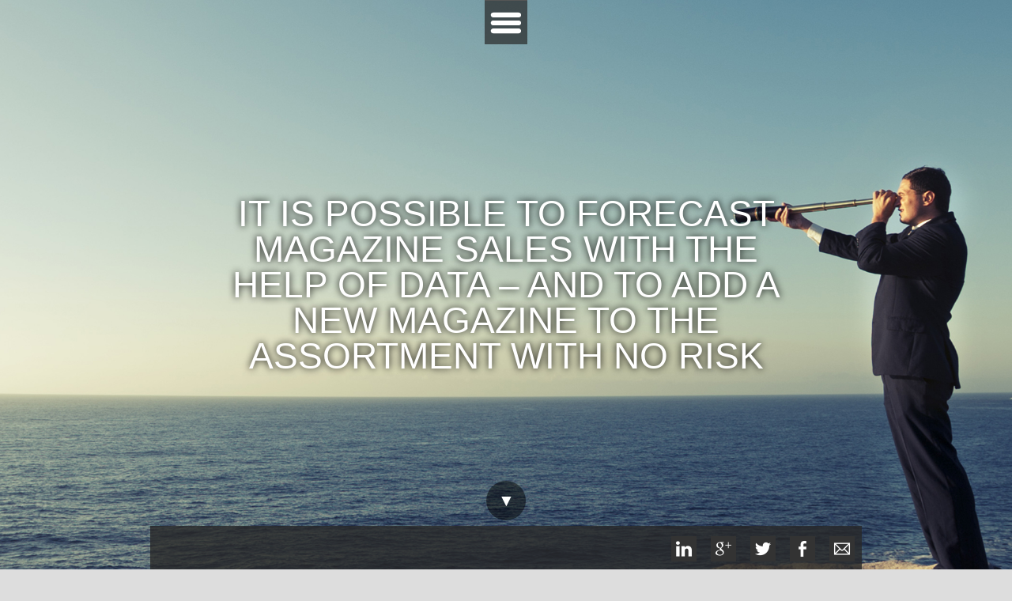

--- FILE ---
content_type: text/html
request_url: https://n4s.dimecc.com/2015magazine/article16/
body_size: 14866
content:
<!doctype html>
<html>
<head>
<meta charset="utf-8">
<meta name="viewport" content="width=device-width, initial-scale=1.0, user-scalable=0, minimum-scale=1.0, maximum-scale=1.0">
<meta property="og:title" content="It is possible to forecast magazine sales with the help of data – and to add a new magazine to the assortment with no risk"/>
<meta property="og:image" content="http://www.n4s.fi/2015magazine/article16/assets/article16.jpg"/>
<meta property="og:site_name" content="N4S 2015 Magazine"/>
<meta property="og:description" content=""/> 

<title>It is possible to forecast magazine sales with the help of data – and to add a new magazine to the assortment with no risk | N4S Magazine 2015 - article 16</title>

<link href="css/style.css" rel="stylesheet" type="text/css">

<script src="http://use.edgefonts.net/josefin-sans:n1,n3:default.js" type="text/javascript"></script>
<link href='http://fonts.googleapis.com/css?family=Lato:300,700' rel='stylesheet' type='text/css'>

<script src="//code.jquery.com/jquery-1.11.0.min.js"></script>
<script src="http://cdnjs.cloudflare.com/ajax/libs/gsap/1.11.6/TweenMax.min.js"></script>
<script type="text/javascript" src="js/ScrollToPlugin.js"></script>
<script type="text/javascript" src="js/modernizr.custom.09720.js"></script>
<script type="text/javascript" src="js/nettilehti.js"></script>


<style>
h1, blockquote {
	text-shadow: 0 0 10px #000;	
}

</style>
</head>

<body>

	
<div id="bg"><div id="bgImg"></div></div>
<div id="siteHeader" class="">
	<div class="container">
		<ul id="menu">
			<li><a href="#issue16-front">&#9650; Cover</a></li>
			<li><a href="#issue16-01">It is possible to forecast magazine sales with the help of data – and to add a new magazine to the assortment with no risk</a></li>
            
            
			<li><a href="#issue16-02">Self-organizing maps in forecasting sales</a></li>
			<li><a href="#issue16-03">N4S-program helped with the experiment </a></li>
			
			<li><a href="#issue16-links">For more information</a></li>
		</ul>
		<div id="toggle">&nbsp;</div>
	</div>
</div>

<div id="wrapper">
	<div id="scroller">

<article id="issue16">
	<section id="issue16-front" class="frontpage">
		<div class="container">
			<header id="mainHeader" class="light">
				<h1>It is possible to forecast magazine sales with the help of data – and to add a new magazine to the assortment with no risk</h1>
			</header>
			
			<a href="#issue16-01" class="skip">▼</a> 
		</div>
	</section>
	<section id="issue16-01" class="bg">
	
        
		<div class="container">
			<div class="box clearfix" id="start">



<p class="intro">Solita developed a data science method in the N4S-program that helps the sale of different magazines increase by nearly a third. </p> 

<p>Selecting the product assortment for sales outlets is challenging work. Traditionally, the purchase decision is based on experience and categorization of the products according to their expected target audiences. However, it is nearly impossible to know in advance how many copies of a certain product will be sold. This is particularly difficult when the assortment consists of periodical products, such as magazines. Should there be one or a hundred copies of some particular magazine? Is it a good idea to sell another particular magazine at all?</p>

<p>IT company Solita, specialized in data analytics, developed a method where the magazine sales are forecasted based on other similar magazines in similar magazine sales points. With this method, it is also possible to predict the sales numbers for a new magazine if it were added to the assortment.</p>

<p>If there are 1,500 items in the product assortment for the supply chain, what should be selected if there is only space for 250 products? Using Solita’s method, it is possible to predict the future sales of the magazine.</p>

<div class="image-container large">
<div class="credit">Photo: Kimmo Lehtonen</div>
<img src="images/Lehtihylly002.jpg" alt="Lehtihylly"/>
<p>Which to choose? </p>
</div>

<p>
“The method can predict new products for the assortment with moderate success. Preliminarily it would seem like the magazines found with this method should be added to the assortment. If, simultaneously, the same magazine is removed from a poorly selling sales outlet and the sales are compared, the sales increase by 29 %. The assortments are already highly optimized. Our approach serves as a good addition, as the model is completely different from the current ones,” states Senior Software Designer <em>Timo Lehtonen</em>, developer of the method.
</p>



			</div>
		</div>
	</section>
	
	
		
	<section id="issue16-02" class="bg">
   
		<div class="container">
			<div class="box clearfix">

<h2>Self-organizing maps in forecasting sales</h2>

<p>The method was born when Solita decided to find out what could be extracted from the existing magazine sales data. The method takes into account the sales data of other similar products, which are modeled and visualized. This facilitates decision-making.
</p>


<div class="image-container left"> 
<img src="images/fig2.png" alt=""/>
<p>Solita introduced a method using self-organizing map (SOM) to optimize a supply chain of single-copy magazines in Finland.  The self-organizing feature map (SOM) is an unsupervised learning algorithm which brings the original high dimensional data into two or three dimensions and, thus, available for visualizing. The basic idea of the method is to keep the relative distances between data points comparable. The SOM algorithm divides the data points into nodes. Each node holds data points that are similar to each other. Also points in nearby nodes have similarities. Solita uses SOM, since Solita is specifically searching for similarities between data points: either similar products or similar sales outlets.</p>
</div>


<p>
In this method, the data is clustered visually, and thereby a map of the data streams for the sale of different products is obtained. The visualizations help demonstrate problems and the factual relationships hidden in the data mass. This was done with the help of a self-organizing map, SOM. The map highlights essential factors in the data, which are visually grouped in an order corresponding with their relations.  
</p>






<p>
Modeling similarities is based on the well-known neural network algorithm, i.e. self-organizing map. This breakthrough algorithm was developed by the Finnish professor <em>Teuvo Kohonen</em> in the 1980s. In the self-organizing map, statistical connections are turned into simple geometrical relationships between the elements of the multidimensional data set, which can be shown, for example, as a two-dimensional map. 
</p>




	



<p>“The SOM is very suitable for explorative data analysis. The method is visual and intuitive while the map remains a bit of a mystery: what is the actual significance of the distance and the place on the map? In any case, here the 4500-dimensional data organized itself automatically, and the result was new insight into the cross-sale of products, which a human being would not discover without the computer,” Lehtonen says. 
</p>

<div class="video-box right">
	<div class="video-container">
		<iframe class="youtube-player" type="text/html" width="560" height="315" src="https://www.youtube.com/embed/AVJ7eA97zq0" frameborder="0" allowfullscreen></iframe>
	</div>
   
</div> 

<p>
According to Lehtonen, the method is unique and experimental. Compared to the traditional methods, the strength of this approach is that it can find assortment relations that are difficult to find using only prior understanding on the problem area. Thus, it can give suggestions that not achieved by existing methodology.
</p><p>
“It works well in the sense that it finds obvious gaps in the data mass that a human being cannot find. In a way, the idea of similarity is used for “neural network deduction” that serves to assist a person. In principle, co-creative intelligence is a good term. A person who, for example, visually browses gene changes in the field of medicine can browse the assortments visually, organized by a self-organizing map. Together, a human being and the computer can create more understanding.”
</p>




			</div>
		</div>
	</section>
    
    

		
	<section id="issue16-03" class="bg">
		<div class="container">
        
        <blockquote class="light">“The result was new insight into the cross-sale of products, which a human being would not discover without the computer”</blockquote>
        
        
			<div class="box">

<h2>N4S-program helped with the experiment </h2>

<p>
According to Timo Lehtonen, the method developed is a good example of the culture of experimentation that is supported by the N4S-program. The method was studied in cooperation with the Tampere University of Technology, which is involved in the program. With the help of Professor <em>Ari Visa</em> and Doctor <em>Timo Aho</em>, the importance of planning the model and experiment was emphasized in the Big Data research. Such research complements well the business competence in the corporate world.
 </p>

 
 <p>
“Without the N4S-program, the development work would have ended with the first experiment in 2014. With the support of N4S, it was developed further to the extent that currently we perform business-oriented experiments in cooperation with the client.” 
 </p><p>
Lehtonen believes that a cloud-based solution of the method will be created for Amazon Web Service.
</p><p>
“It is certain that in this event also other methods of machine learning will be tried. Even now, we offer many clients smooth data analysis with different methods to help with continuous decision-making. The most functional methods can be found with the long-term culture of experimentation.”
 </p><p>
Cooperative work was done with Åbo Akademi University and JAMK University of Applied Sciences. Thirty students at JAMK tested the new tool and gave feedback on the user experience. 
</p><p>
“All the innovations come from the north,” they say, and the self-organizing map is one of them. It was good that Kohonen’s SOM_PAK code was being shared online. The 25-year-old C code was compiled and worked as good as new! Finnish technology companies and universities will make innovations regarding the application of such methods. As a research field, Data Science is good because, in principle, everything new that is developed will be utilized.”


</p>

			</div>
		</div>
	</section>
    
    
    



    
    <section id="issue16-05" class="bg">
		<div class="container">
			<div class="box">
            
            <h2> Algorithms available</h2>
            
            <p> Solita’s open source code algorithm is freely available at Github. </p>
            <a href="https://github.com/timole/assortment-planning-self-organizing-map" target="_blank"> 
            <p>https://github.com/timole/assortment-planning-self-organizing-map</p>
            </a>
            <br>
            <p>
            Teuvo Kohonen’s book on the SOM maps he has developed is also freely available for download online. It demonstrates how the Matlab programming language is used to write SOM algorithms.
            </p>
            <a href="http://docs.unigrafia.fi/publications/kohonen_teuvo/" target="_blank">
            <p>http://docs.unigrafia.fi/publications/kohonen_teuvo/</p>
            </a>
            <br>
            
            </div>
		</div>
	</section>
    
    
    
    
    
    
	<section id="issue16-links" class="articleFooter">
		<div class="container">
			<div class="box">
<h2>More information</h2>

<em>Solita</em>

<p>
Solita is a digital business consulting and services company, which develops new business and digital services for corporate and public sector customers.
</p>

<a href="http://www.solita.fi/en/" target="_blank">
<p>http://www.solita.fi/en/</p>
</a>


<br>

<p><a href="http://www.n4s.fi" target="_blank"><em>Need for Speed (N4S)</em></a> will create the foundation for the Finnish software intensive businesses in the new digital economy. N4S adopts a real-time experimental business model, and provides capability for instant value delivery based upon deep customer insight. The program is executed by the forefront Finnish software companies. The consortium consists of 11 large industrial organisations, 15 SMEs and 10 research institutes and universities. The four-year program of DIGILE (2014-2017) is  partly funded by Tekes. Tekes is the most important publicly funded expert organisation for financing research, development and innovation in Finland.</p>

<p><a href="http://www.digile.fi" target="_blank"><em>DIGILE</em></a> aims is to increase the pace of development of Finnish ICT and digital business, which in turn will ensure growth of the business of the whole sector, and therein the creation of new jobs. Nowadays, digital business is an essential part of all kinds of business as well as public services&mdash;not just ICT. As one of Finland’s Strategic Centres for Science, Technology and Innovation (SHOKs)&mdash;DIGILE’s role is not only to bring together and systematise research and development, but also to ensure that the results of research are understood, applied and adopted as part of companies’ business practices faster than ever before.</p>


				
			</div>
		</div>
        
        
       
        
	</section>
	
	
     <section id="author">
	<div class="container">
		<div class="box">
			<p class="author">Ari Turunen<br>February 12, 2016
</p>
		</div>
	</div>
</section>
	

</article>



</div></div>

<div id="siteFooter">
	<div class="container">
		<a href="mailto:?Subject=It is possible to forecast magazine sales with the help of data – and to add a new magazine to the assortment with no risk&amp;Body=http://www.n4s.fi/2015magazine/article16"><img src="images/social/email.png" alt="Email"/></a>
		<a href="http://www.facebook.com/sharer.php?u=http://www.n4s.fi/2015magazine/article16"><img src="images/social/facebook.png" alt="Share on Facebook"/></a>
		<a href="http://twitter.com/share?url=http://www.n4s.fi/2015magazine/article16"><img src="images/social/twitter.png" alt="Tweet"/></a>
		<a href="https://plus.google.com/share?url=http://www.n4s.fi/2015magazine/article16"><img src="images/social/google.png" alt="Share on Google+"/></a>
		<a href="http://www.linkedin.com/shareArticle?mini=true&url=http://www.n4s.fi/2015magazine/article16"><img src="images/social/linkedin.png" alt="Share on LinkedIn"/></a>
	</div>
</div>




</body>
</html>

--- FILE ---
content_type: text/css
request_url: https://n4s.dimecc.com/2015magazine/article16/css/style.css
body_size: 13494
content:
@charset "utf-8";
article, aside, details, figcaption, figure, footer, header, hgroup, nav, section {
	display: block
}
audio, canvas, video {
	display: inline-block;
*display:inline;
*zoom:1
}
audio:not([controls]) {
	display: none
}
[hidden] {
	display: none
}
html {
	font-size: 100%;
	-webkit-text-size-adjust: 100%;
	-ms-text-size-adjust: 100%
}
html, button, input, select, textarea {
	font-family: serif;
	color: #1f262a
}
body {
	margin: 0;
	font-size: 1em;
	line-height: 1.4
}
a {
	color: #00e
}
a:visited {
	color: #551a8b
}
a:hover {
	color: #06e
}
a:focus {
	outline: thin dotted
}
a:hover, a:active {
	outline: 0
}
abbr[title] {
	border-bottom: 1px dotted
}
b, strong {
	font-weight: 700
}
blockquote {
	margin: 1em 40px
}
dfn {
	font-style: italic
}
hr {
	display: block;
	height: 1px;
	border: 0;
	border-top: 1px solid #ccc;
	margin: 1em 0;
	padding: 0
}
ins {
	background: #ff9;
	color: #000;
	text-decoration: none
}
mark {
	background: #ff0;
	color: #000;
	font-style: italic;
	font-weight: 700
}
pre, code, kbd, samp {
	font-family: monospace, serif;
	_font-family: 'courier new', monospace;
	font-size: 1em
}
pre {
	white-space: pre;
	white-space: pre-wrap;
	word-wrap: break-word
}
q {
	quotes: none
}
q:before, q:after {
	content: "";
	content: none
}
small {
	font-size: 85%
}
sub, sup {
	font-size: 75%;
	line-height: 0;
	position: relative;
	vertical-align: baseline
}
sup {
	top: -.5em
}
sub {
	bottom: -.25em
}
ul, ol {
	margin: 1em 0;
	padding: 0 0 0 40px
}
dd {
	margin: 0 0 0 40px
}
nav ul, nav ol {
	list-style: none;
	list-style-image: none;
	margin: 0;
	padding: 0
}
img {
	border: 0;
	-ms-interpolation-mode: bicubic;
	vertical-align: middle
}
svg:not(:root) {
	overflow: hidden
}
figure {
	margin: 0
}
form {
	margin: 0
}
fieldset {
	border: 0;
	margin: 0;
	padding: 0
}
label {
	cursor: pointer
}
legend {
	border: 0;
*margin-left:-7px;
	padding: 0;
	white-space: normal
}
button, input, select, textarea {
	font-size: 100%;
	margin: 0;
	vertical-align: baseline;
*vertical-align:middle
}
button, input {
	line-height: normal
}
button, input[type=button], input[type=reset], input[type=submit] {
	cursor: pointer;
	-webkit-appearance: button;
*overflow:visible
}
button[disabled], input[disabled] {
	cursor: default
}
input[type=checkbox], input[type=radio] {
	box-sizing: border-box;
	padding: 0;
*width:13px;
*height:13px
}
input[type=search] {
	-webkit-appearance: textfield;
	-moz-box-sizing: content-box;
	-webkit-box-sizing: content-box;
	box-sizing: content-box
}
input[type=search]::-webkit-search-decoration, input[type=search]::-webkit-search-cancel-button {
-webkit-appearance:none
}
button::-moz-focus-inner, input::-moz-focus-inner {
border:0;
padding:0
}
textarea {
	overflow: auto;
	vertical-align: top;
	resize: vertical
}
input:invalid, textarea:invalid {
background-color:#f0dddd
}
table {
	border-collapse: collapse;
	border-spacing: 0
}
td {
	vertical-align: top
}
.chromeframe {
	margin: .2em 0;
	background: #ccc;
	color: #000;
	padding: .2em 0
}
.ir {
	display: block;
	border: 0;
	text-indent: -999em;
	overflow: hidden;
	background-color: transparent;
	background-repeat: no-repeat;
	text-align: left;
	direction: ltr;
*line-height:0
}
.ir br {
	display: none
}
.hidden {
	display: none!important;
	visibility: hidden
}
.visuallyhidden {
	border: 0;
	clip: rect(0 0 0 0);
	height: 1px;
	margin: -1px;
	overflow: hidden;
	padding: 0;
	position: absolute;
	width: 1px
}
.visuallyhidden.focusable:active, .visuallyhidden.focusable:focus {
	clip: auto;
	height: auto;
	margin: 0;
	overflow: visible;
	position: static;
	width: auto
}
.invisible {
	visibility: hidden
}
.clearfix:before, .clearfix:after {
	content: "";
	display: table
}
.clearfix:after {
	clear: both
}
.clearfix {
*zoom:1
}

@media print {
* {
	background: transparent!important;
	color: #000!important;
	box-shadow: none!important;
	text-shadow: none!important;
	filter: none!important;
	-ms-filter: none!important
}
a, a:visited {
	text-decoration: underline
}
a[href]:after {
	content: " (" attr(href) ")"
}
abbr[title]:after {
	content: " (" attr(title) ")"
}
.ir a:after, a[href^="javascript:"]:after, a[href^="#"]:after {
	content: ""
}
pre, blockquote {
	border: 1px solid #999;
	page-break-inside: avoid
}
thead {
	display: table-header-group
}
tr, img {
	page-break-inside: avoid
}
img {
	max-width: 100%!important
}
@page {
	margin: .5cm
}
p, h2, h3 {
	orphans: 3;
	widows: 3
}
h2, h3 {
	page-break-after: avoid
}
}
.light {
	color: #fff
}
.dark {
	color: #1c2327
}
.museo, .lato {
	font-family: Lato, sans-serif;
	font-style: normal;
	font-weight: 300
}
.josefin {
	font-family: josefin-sans, sans-serif;
	font-style: normal;
	font-weight: 500;
	text-rendering: optimizeLegibility
}
.georgia {
	font-family: Georgia, serif
}
.to7uch body {
	margin: 0;
	padding: 0;
	overflow: hidden
}
.to7uch #wrapper {
	position: absolute;
	z-index: 3;
	width: 100%;
	top: 0;
	bottom: 0;
	left: 0;
	overflow: hidden
}
.to7uch #scroller {
	position: absolute;
	z-index: 3;
	width: 100%;
	height: auto;
	overflow: hidden;
	-webkit-tap-highlight-color: rgba(0,0,0,0);
	-webkit-transform: translateZ(0);
	-moz-transform: translateZ(0);
	-ms-transform: translateZ(0);
	-o-transform: translateZ(0);
	transform: translateZ(0);
	-webkit-touch-callout: none;
	-webkit-user-select: none;
	-moz-user-select: none;
	-ms-user-select: none;
	user-select: none;
	-webkit-text-size-adjust: none;
	-moz-text-size-adjust: none;
	-ms-text-size-adjust: none;
	-o-text-size-adjust: none;
	text-size-adjust: none
}
.to7uch #bg {
	position: absolute
}
.to7uch #bg div {
	position: absolute;
	width: 100%;
	overflow: hidden;
	-webkit-transform: translateZ(0);
	-moz-transform: translateZ(0);
	-ms-transform: translateZ(0);
	-o-transform: translateZ(0);
	transform: translateZ(0)
}
.to7uch #bgImg {
	z-index: 2;
	height: 100px;
	width: 100px
}
#bg {
	position: fixed;
	width: 100%;
	height: 100%;
	top: 0;
	left: 0;
	bottom: 0;
	overflow: hidden
}
#bgImg {
	background-repeat: no-repeat;
	background-position: center center
}
img, object, embed, video {
	max-width: 100%
}
.ie6 img {
	width: 100%
}
.clearfix {
*zoom:1
}
.clearfix:before, .clearfix:after {
	content: "";
	display: table
}
.clearfix:after {
	clear: both
}
html, body, article, .frontpage {
	min-height: 100%;
	margin: 0;
	padding: 0
}
a {
	color: #0b5f97;
	text-decoration: none
}
a:hover {
	color: #1E6696
}
a:active {
	color: #109cf9
}
a:visited {
	color: #0b5f97
}
.light {
	color: #fff
}
.lightLink {
	color: #fff
}
.lightLink:hover {
	color: #eee
}
.lightLink:active {
	color: #109cf9
}
.lightLink:visited {
	color: #fff
}
p:last-child {
	margin: 0
}
p+h1, p+h2, p+h3 {
	margin-top: 2.5rem
}
em, blockquote {
	font-family: Georgia, serif
}
blockquote {
	font-style: italic;
	font-size: 1.3em;
	max-width: 90%;
	text-align: center;
	margin-left: auto;
	margin-right: auto;
	margin-bottom: 2em
}
.skip {
	background: rgba(0,0,0,.5);
	display: block;
	width: 50px;
	height: 50px;
	border-radius: 30px;
	position: absolute;
	bottom: 3em;
	left: 50%;
	margin-left: -25px;
	text-align: center;
	line-height: 50px;
	color: #fff
}
.skip:hover {
	color: #eee
}
.skip:active {
	color: #109cf9
}
.skip:visited {
	color: #fff
}
h1, h2, h3 {
	font-family: josefin-sans, sans-serif;
	font-style: normal;
	font-weight: 500;
	text-rendering: optimizeLegibility;
	text-transform: uppercase;
	line-height: 1;
	text-align: center;
	margin: 0 auto;
	max-width: 100%
}
h1 {
	font-size: 2.8em
}
h2 {
	font-size: 1.5em;
	margin-bottom: 1em
}
h3 {
	font-size: 1.2em;
	margin-bottom: 1em
}
.articleHeader {
	text-align: center;
	padding: 20% 0
}
.intro {
	font-family: Georgia, serif;
	font-style: italic;
	font-size: 1.2em;
	text-align: center;
	margin: auto
}
.headerSeparator {
	font-family: josefin-sans, sans-serif;
	font-style: normal;
	font-weight: 500;
	text-rendering: optimizeLegibility;
	display: block;
	text-align: center;
	font-size: 3em;
	line-height: .75
}
.headerSeparator:before {
	content: "\2013"
}
.author {
	font-family: Georgia, serif;
	font-style: italic;
	text-align: center
}

.credit {
	font-size: .7em; 
	text-align: right;
	color: #aaa; 
	text-transform: uppercase;
}
body {
	font-family: Lato, sans-serif;
	font-style: normal;
	font-weight: 300;
	font-size: 90%;
	line-height: 1.5;
	background: #ddd
}
article {
	min-height: 100%;
	padding-bottom: 2em
}
.articleFooter {
	padding-top: 2em
}
.articleFooter h1, .articleFooter h2, .articleFooter h3 {
	font-family: Lato, sans-serif;
	font-style: normal;
	font-weight: 300;
	font-weight: 500;
	text-align: left;
	max-width: none
}
.container {
	max-width: 900px;
	margin: auto
}
section {
	z-index: 1;
	position: relative;
	padding-top: 2em;
	padding-bottom: 2em;
	-webkit-transform: translate3d(0, 0, 0)
}
.frontpage {
	height: 100%
}
.box {
	background: #fff;
	padding: 2em;
*zoom:1
}
.box:before, .box:after {
	content: "";
	display: table
}
.box:after {
	clear: both
}
#siteHeader, #siteFooter {
	font-size: .875em;
	width: 100%;
	-webkit-transform: translate3d(0, 0, 0)
}
#siteHeader a, #siteFooter a {
	color: #fff
}
#siteHeader a:hover, #siteFooter a:hover {
	color: #eee
}
#siteHeader a:active, #siteFooter a:active {
	color: #109cf9
}
#siteHeader a:visited, #siteFooter a:visited {
	color: #fff
}
#siteFooter {
	z-index: 5;
	position: relative
}
#siteFooter .container {
	background: rgba(41,41,41,.8);
	height: 3em;
	line-height: 3em
}
#siteFooter a {
	display: block;
	float: right;
	margin: 0 .5em
}
#siteFooter a img {
	width: 1.75em
}
#siteHeader {
	position: fixed
}
#siteFooter {
	position: fixed;
	left: 0;
	bottom: 0
}
#siteHeader {
	z-index: 6;
	text-align: center
}
#siteHeader .container {
	position: relative
}
#siteHeader ul {
	list-style: none;
	margin: 0;
	padding: 0;
	font-size: inherit;
	position: relative;
	z-index: 1;
	display: block
}
#siteHeader ul li {
	background: rgba(41,41,41,.7);
	text-transform: uppercase;
	margin: 0;
	height: 3em;
	overflow: hidden
}
#siteHeader ul li a {
	border-top: 1px solid #555;
	line-height: 3em;
	height: 3em;
	display: block;
	overflow: hidden
}
#siteHeader ul li.current {
	display: block;
	height: 3em
}
#siteHeader #toggle {
	transition: all .5s ease;
	cursor: pointer;
	background: rgba(41,41,41,.7) url(../images/menu.svg) no-repeat center center;
	height: 3em;
	width: 3em;
	display: block;
	background-size: contain;
	text-indent: -999em;
	overflow: hidden;
	z-index: 2;
	position: relative;
	margin: auto;
	border-top: 1px solid #555
}
#siteHeader #toggle:active {
	background-color: rgba(20,100,160,.7)
}
header#siteHeader.open ul li {
	display: block;
	background: rgba(41,41,41,.9);
	height: 3em
}
header#siteHeader.open #toggle {
	background-color: rgba(41,41,41,.9)
}
header#siteHeader.open #toggle:active {
	background-color: rgba(20,100,160,.9)
}
.video-container {
	position: relative;
	padding-bottom: 56.25%;
	padding-top: 30px;
	height: 0;
	overflow: hidden;
	background: #eee
}
.video-container iframe, .video-container object, .video-container embed {
	position: absolute;
	top: 0;
	left: 0;
	width: 100%;
	height: 100%
}
.video-box, .image-container {
	margin: 1em 0
}
.video-box p, .image-container p {
	margin: 1em 0 0;
	font-family: Georgia, serif;
	font-size: .75em
}
.image-container img {
	width: 100%
}
.book {
	margin-bottom: .5em;
	padding-bottom: .5em;
*zoom:1
}
.book:before, .book:after {
	content: "";
	display: table
}
.book:after {
	clear: both
}
.cover {
	float: left;
	margin-right: 1em;
	width: 33%;
	text-align: right;
*zoom:1
}
.cover:before, .cover:after {
	content: "";
	display: table
}
.cover:after {
	clear: both
}
.cover a {
	display: block;
	width: 100%;
	float: right
}
.cover img {
	width: 100%;
	padding: 2px;
	border: 1px solid #ddd;
	box-sizing: border-box
}
.cover.right {
	float: right;
	margin-right: 0;
	margin-left: 1em
}
.cover.portrait img {
	width: 75%
}
.cover.square img {
	width: 85%
}
#bgImg {
	background-image: url(../images/bg_480.jpg)
}

@media only screen and (min-width:380px) {
body {
	font-size: 100%
}
h1 {
	font-size: 2.2em
}
h2 {
	font-size: 1.8em
}
}

@media only screen and (min-width:481px) {
body {
	font-size: 120%
}
.container, .gridContainer {
	width: 90.675%
}
.box {
	padding: 1.3em
}
h1, h2, h3 {
	max-width: 80%
}
#bgImg {
	background-image: url(../images/bg_768.jpg)
}
}

@media only screen and (min-width:769px) {
body {
	font-size: 130%
}
.video-box, .image-container {
	float: right;
	width: 48%;
	margin-left: 4%
}
p+.video-box, p+.image-container {
	margin-top: .5em
}
.image-container.left {
	float: left;
	margin-right: 4%;
	margin-left: 0
}
.image-container.large {
	width: auto;
	float: none;
	margin-right: 0;
	margin-left: 0
}
#bgImg {
	background-image: url(../images/bg.jpg)
}
}


--- FILE ---
content_type: application/javascript
request_url: https://n4s.dimecc.com/2015magazine/article16/js/nettilehti.js
body_size: 3584
content:
(function() {

	var scrollPos = new Object();
	var lastWindowHeight = 0;
	var lastWindowWidth = 0;

	var menuVisible = false;
	var bgHeight = 0;
	var bgWidth = 0;
	var parallaxCoefficient = 1.1;

	$(document).ready(function() {  
		
		scrollPos.value = 0;
		resize();
		var menu = $("#menu");
		var menuHeight;
		
		// REGISTER EVENT HANDLERS
		$( window ).on( "resize", resize);
		$( window ).on( "orientationchange", function( event ) {
			resize();	
		});
		if (!Modernizr.touch) {
			$( window ).scroll(scrollFunction);
		}
		$("#toggle").click(
			toggleClicked
		);
		
		registerButton($(".skip"));
		registerButton($("#menu li a"));
		closeMenuWhenClicked($("#menu li a"));
		
		function registerButton(element) {
			element.click(menuItemClicked);
		}
		
		// EVENT HANDLERS
		function resize() {
			setTimeout(deferredResize, 0);
		}
		
		function deferredResize() {
			resizeBg();
			
			menuHeight = -menu.height();
			menu.css("marginTop", menuHeight+"px");
		}
		
		function toggleClicked() {
			
			menuVisible = !menuVisible;
			if (menuVisible) TweenLite.to(menu, .5, {css:{marginTop: "0px"}, ease: Sine.easeInOut});
			else TweenLite.to(menu, .5, {css:{marginTop: menuHeight+"px"}, ease: Sine.easeInOut});
			
			$("#siteHeader").toggleClass("open");
		}
		
		function menuItemClicked()
		{
			var $this = $(this), href = $this.attr("href"), topY = $(href).offset().top;
		  
			scrollPos.value = -($(window).scrollTop());
			
			var scrollTime = Math.sqrt(Math.abs(scrollPos.value + topY))/35;
			
			TweenMax.killTweensOf(scrollPos);
			TweenMax.to(scrollPos, scrollTime, {
				value: -topY, 
				ease:Cubic.easeInOut,
				onUpdate: updateScroll
			});			
			return false;
		}
		
		function closeMenuWhenClicked(element) {
			element.click(function()
			{
				menuVisible = false;
				TweenLite.to(menu, .5, {css:{marginTop: menuHeight+"px"}, ease: Sine.easeInOut});
				$("#siteHeader").removeClass("open");
			});
		}
		
		
	});

	function scrollFunction()
	{
		var halfWindowWidth = $(window).width() / 2.0;
		var halfWidth = bgWidth / 2.0;
		
		var scrollableArea = $("#wrapper").height() - $(window).height();
		var ratio = $(window).scrollTop() / scrollableArea;
		
		var x = halfWindowWidth - halfWidth;
		
		var newRatio = ratio * 0.5 + 0.5;
		var newY = ($(window).height() * newRatio) - (bgWidth * newRatio);
		
		$( "#bgImg" ).css("background-position", x+"px "+newY+"px");

	}

	function updateScroll() {
		window.scrollTo(0, -scrollPos.value);
	}

	function resizeBg() {
		
		var windowHeight = $(window).height();
		var windowWidth = $(window).width();
		
		if (windowHeight == lastWindowHeight && windowWidth == lastWindowWidth) return;
		
		lastWindowHeight = windowHeight;
		lastWindowWidth = windowWidth;
		
		$bg = $( "#bgImg" );
		$(".frontpage").height(windowHeight);
		
		if (windowWidth < windowHeight) {
			bgHeight = windowHeight * parallaxCoefficient;
			$( "body" ).addClass("portrait");
			$( "body" ).removeClass("landscape");
		}
		else {
			bgHeight = windowWidth * parallaxCoefficient;
			$( "body" ).addClass("landscape");
			$( "body" ).removeClass("portrait");
		}
		
		bgWidth = bgHeight;
		var sizes = bgWidth + 'px ' + bgHeight + 'px';
		
		$mainHeader = $("#mainHeader");
		var margin = (windowHeight - $mainHeader.height()) / 2;
		$mainHeader.css("padding-top", margin + "px");
		
		$bg.css("background-size", sizes);
		$bg.height(bgHeight + "px");
		
		scrollFunction();
	}
})();

--- FILE ---
content_type: application/javascript
request_url: https://n4s.dimecc.com/2015magazine/article16/js/ScrollToPlugin.js
body_size: 4317
content:
/*!
 * VERSION: 1.7.3
 * DATE: 2014-01-14
 * UPDATES AND DOCS AT: http://www.greensock.com
 *
 * @license Copyright (c) 2008-2014, GreenSock. All rights reserved.
 * This work is subject to the terms at http://www.greensock.com/terms_of_use.html or for
 * Club GreenSock members, the software agreement that was issued with your membership.
 * 
 * @author: Jack Doyle, jack@greensock.com
 **/
(window._gsQueue || (window._gsQueue = [])).push( function() {

	"use strict";

	var _doc = document.documentElement,
		_window = window,
		_max = function(element, axis) {
			var dim = (axis === "x") ? "Width" : "Height",
				scroll = "scroll" + dim,
				client = "client" + dim,
				body = document.body;
			return (element === _window || element === _doc || element === body) ? Math.max(_doc[scroll], body[scroll]) - (_window["inner" + dim] || Math.max(_doc[client], body[client])) : element[scroll] - element["offset" + dim];
		},

		ScrollToPlugin = window._gsDefine.plugin({
			propName: "scrollTo",
			API: 2,
			version:"1.7.3",

			//called when the tween renders for the first time. This is where initial values should be recorded and any setup routines should run.
			init: function(target, value, tween) {
				this._wdw = (target === _window);
				this._target = target;
				this._tween = tween;
				if (typeof(value) !== "object") {
					value = {y:value}; //if we don't receive an object as the parameter, assume the user intends "y".
				}
				this._autoKill = (value.autoKill !== false);
				this.x = this.xPrev = this.getX();
				this.y = this.yPrev = this.getY();
				if (value.x != null) {
					this._addTween(this, "x", this.x, (value.x === "max") ? _max(target, "x") : value.x, "scrollTo_x", true);
					this._overwriteProps.push("scrollTo_x");
				} else {
					this.skipX = true;
				}
				if (value.y != null) {
					this._addTween(this, "y", this.y, (value.y === "max") ? _max(target, "y") : value.y, "scrollTo_y", true);
					this._overwriteProps.push("scrollTo_y");
				} else {
					this.skipY = true;
				}
				return true;
			},

			//called each time the values should be updated, and the ratio gets passed as the only parameter (typically it's a value between 0 and 1, but it can exceed those when using an ease like Elastic.easeOut or Back.easeOut, etc.)
			set: function(v) {
				this._super.setRatio.call(this, v);

				var x = (this._wdw || !this.skipX) ? this.getX() : this.xPrev,
					y = (this._wdw || !this.skipY) ? this.getY() : this.yPrev,
					yDif = y - this.yPrev,
					xDif = x - this.xPrev;

				if (this._autoKill) {
					//note: iOS has a bug that throws off the scroll by several pixels, so we need to check if it's within 7 pixels of the previous one that we set instead of just looking for an exact match.
					if (!this.skipX && (xDif > 7 || xDif < -7) && x < _max(this._target, "x")) {
						this.skipX = true; //if the user scrolls separately, we should stop tweening!
					}
					if (!this.skipY && (yDif > 7 || yDif < -7) && y < _max(this._target, "y")) {
						this.skipY = true; //if the user scrolls separately, we should stop tweening!
					}
					if (this.skipX && this.skipY) {
						this._tween.kill();
					}
				}
				if (this._wdw) {
					_window.scrollTo((!this.skipX) ? this.x : x, (!this.skipY) ? this.y : y);
				} else {
					if (!this.skipY) {
						this._target.scrollTop = this.y;
					}
					if (!this.skipX) {
						this._target.scrollLeft = this.x;
					}
				}
				this.xPrev = this.x;
				this.yPrev = this.y;
			}

		}),
		p = ScrollToPlugin.prototype;

	ScrollToPlugin.max = _max;

	p.getX = function() {
		return (!this._wdw) ? this._target.scrollLeft : (_window.pageXOffset != null) ? _window.pageXOffset : (_doc.scrollLeft != null) ? _doc.scrollLeft : document.body.scrollLeft;
	};

	p.getY = function() {
		return (!this._wdw) ? this._target.scrollTop : (_window.pageYOffset != null) ? _window.pageYOffset : (_doc.scrollTop != null) ? _doc.scrollTop : document.body.scrollTop;
	};

	p._kill = function(lookup) {
		if (lookup.scrollTo_x) {
			this.skipX = true;
		}
		if (lookup.scrollTo_y) {
			this.skipY = true;
		}
		return this._super._kill.call(this, lookup);
	};

}); if (window._gsDefine) { window._gsQueue.pop()(); }

--- FILE ---
content_type: image/svg+xml
request_url: https://n4s.dimecc.com/2015magazine/article16/images/menu.svg
body_size: 941
content:
<?xml version="1.0" encoding="utf-8"?>
<!-- Generator: Adobe Illustrator 17.1.0, SVG Export Plug-In . SVG Version: 6.00 Build 0)  -->
<!DOCTYPE svg PUBLIC "-//W3C//DTD SVG 1.1//EN" "http://www.w3.org/Graphics/SVG/1.1/DTD/svg11.dtd">
<svg version="1.1" id="Layer_1" xmlns="http://www.w3.org/2000/svg" xmlns:xlink="http://www.w3.org/1999/xlink" x="0px" y="0px"
	 viewBox="0 0 37 37" enable-background="new 0 0 37 37" xml:space="preserve">
<g id="Layer_1_1_">
</g>
<g id="Layer_2">
	<g>
		<path fill="#FFFFFF" d="M29.6,13.7H7.4c-1.1,0-2.1-0.9-2.1-2.1s0.9-2.1,2.1-2.1h22.1c1.1,0,2.1,0.9,2.1,2.1S30.7,13.7,29.6,13.7z"
			/>
		<path fill="#FFFFFF" d="M29.6,20.6H7.4c-1.1,0-2.1-0.9-2.1-2.1s0.9-2.1,2.1-2.1h22.1c1.1,0,2.1,0.9,2.1,2.1S30.7,20.6,29.6,20.6z"
			/>
		<path fill="#FFFFFF" d="M29.6,27.5H7.4c-1.1,0-2.1-0.9-2.1-2.1c0-1.1,0.9-2.1,2.1-2.1h22.1c1.1,0,2.1,0.9,2.1,2.1
			C31.6,26.6,30.7,27.5,29.6,27.5z"/>
	</g>
</g>
</svg>
